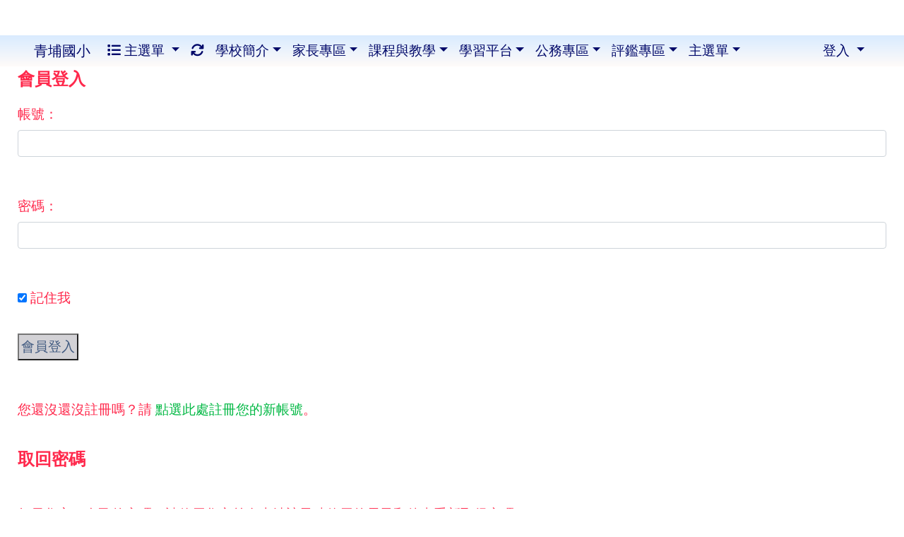

--- FILE ---
content_type: text/html; charset=UTF-8
request_url: https://www.cpps.tyc.edu.tw/modules/profile/user.php?from=jill_booking
body_size: 68321
content:
<!DOCTYPE html>
<html lang="zh-TW">
    <head>
                <!--目前$_SESSION['bootstrap']="4"; -->
        <!--將目前的資料夾名稱，設定為樣板標籤變數 theme_name-->
        



        
        <meta charset="UTF-8">
        <meta name="viewport" content="width=device-width, initial-scale=1.0, shrink-to-fit=no">
        <meta http-equiv="X-UA-Compatible" content="ie=edge">

        
        <meta name="robots" content="index,follow">
        <meta name="keywords" content="青埔國小,桃園,中壢">
        <meta name="description" content="桃園市中壢區青埔里7鄰青埔路二段122號">
        <meta name="rating" content="general">
        <meta name="author" content="XOOPS">
        <meta name="copyright" content="Copyright © 2001-2017">
        <meta name="generator" content="XOOPS">
        <meta property="og:title" content="青埔國小 - 用戶管理">
        <meta property="og:type" content="website">


        <meta property="og:site_name" content="青埔國小">
        <!-- 網站的標題及標語 -->
        <title>青埔國小 - 用戶管理</title>

        
        <!-- Rss -->
        <link rel="alternate" type="application/rss+xml" title="RSS" href="https://www.cpps.tyc.edu.tw/backend.php">
        <!-- icon -->
        <link href="https://www.cpps.tyc.edu.tw/favicon.ico" rel="SHORTCUT ICON">
        <!-- Sheet Css -->
        <link rel="stylesheet" type="text/css" media="all" title="Style sheet" href="https://www.cpps.tyc.edu.tw/xoops.css">
        <!-- XOOPS theme Sheet Css -->
        <link rel="stylesheet" type="text/css" media="all" title="Style sheet" href="https://www.cpps.tyc.edu.tw/themes/school2019/css/xoops.css">
        <link href="https://www.cpps.tyc.edu.tw/modules/tadtools/bootstrap4/css/bootstrap.css" rel="stylesheet" media="all">
        <!-- theme_color= bootstrap4 -->

        <!-- SmartMenus jQuery Bootstrap Addon CSS -->
        <link href="https://www.cpps.tyc.edu.tw/modules/tadtools/smartmenus/addons/bootstrap-4/jquery.smartmenus.bootstrap-4.css" media="all" rel="stylesheet">
        <!-- Theme Sheet Css -->
        <link rel="stylesheet" type="text/css" media="all" href="https://www.cpps.tyc.edu.tw/themes/school2019/css/style.css">

        <!-- 給模組套用的樣板標籤開始 -->
<script src="https://www.cpps.tyc.edu.tw/browse.php?Frameworks/jquery/jquery.js" type="text/javascript"></script>
<script src="https://www.cpps.tyc.edu.tw/browse.php?Frameworks/jquery/plugins/jquery.ui.js" type="text/javascript"></script>
<script src="https://www.cpps.tyc.edu.tw/modules/tadtools/jquery/jquery.ui.touch-punch.min.js" type="text/javascript"></script>
<script src="https://www.cpps.tyc.edu.tw/include/xoops.js" type="text/javascript"></script>
<script src="https://www.cpps.tyc.edu.tw/themes/school2019/language/tchinese_utf8/script.js" type="text/javascript"></script>
<script src="https://www.cpps.tyc.edu.tw/modules/tadtools/jquery/jquery-migrate-3.5.2.js" type="text/javascript"></script>
<script src="https://www.cpps.tyc.edu.tw/modules/tadtools/colorbox/jquery.colorbox.js" type="text/javascript"></script>
<link rel="stylesheet" href="https://www.cpps.tyc.edu.tw/modules/tadtools/jquery/themes/base/jquery.ui.all.css" type="text/css" />
<link rel="stylesheet" href="https://www.cpps.tyc.edu.tw/language/tchinese_utf8/style.css" type="text/css" />
<link rel="stylesheet" href="https://www.cpps.tyc.edu.tw/media/font-awesome/css/font-awesome.min.css" type="text/css" />
<link rel="stylesheet" href="https://www.cpps.tyc.edu.tw/modules/tadtools/colorbox/colorbox.css" type="text/css" />
<link rel="stylesheet" href="https://www.cpps.tyc.edu.tw/modules/tadtools/css/xoops.css" type="text/css" />
<link rel="stylesheet" href="https://www.cpps.tyc.edu.tw/modules/tadtools/css/fontawesome6/css/all.min.css" type="text/css" />

<link rel="stylesheet" type="text/css" href="assets/css/style.css" />
        <!-- 給模組套用的樣板標籤結束 -->

        <!-- 局部套用的樣式，如果有載入完整樣式 theme_css.tpl 那就不需要這一部份 -->
        <!--導覽工具列、區塊標題CSS設定開始-->
<style type="text/css">
    body {
        color: #ff294c;
        background-color: #ffffff;
                background-position: center top;
        background-repeat: repeat;
        background-attachment: scroll;
        background-size: auto;
        font-size: 1.2em;
            }

    a {
        color:#00b843;
        /* font_family */
            }

    a:hover {
        color:#a40019;
    }

    #logo-container{
                background-color: transparent;
            }

    #logo-container-display{
                background-color: transparent;
            }


    #slide-container{
                background-color: transparent;
            }

    #slide-container-display{
                background-color: transparent;
            }


    #nav-container{
        position: relative;
        z-index: 10;
                                    background: linear-gradient(#d9ebff, #fffbf9);
                        }

    #nav-container-display{
                    background-color: tranparent;
            }

    #content-container{
                    background-color: #ffffff;
            }

    #content-container-display{
                    background-color:tranparent;
            }

    #footer-container{
        position: relative;
        z-index: 8;
                    background-color: transparent;
            margin-bottom:0px;
            min-height:200px;
            background:transparent ;
            
            }

    #footer-container-display{
        padding:20px;
        color:#ffffff;
        background: rgba(0, 0, 0, 0.5);
margin:80px auto 10px;
line-height:1.5;
border-radius: 10px;
                    background-color:tranparent;
            }

        .leftBlock .blockTitle{
        font-size: 1.3em;        color: #ffffff;        background-color: #ff7163;                background-repeat: no-repeat;                        border-radius:5px;
        -moz-border-radius:5px;
        -webkit-border-radius:5px;
        -khtml-border-radius:5px;
            }

    .leftBlock a.block_config,
    .leftBlock a.tad_block_config{
        float: right;
        position: relative;
        z-index: 1;
    }

        .leftBlock{
        background: rgba(255, 255, 255, 0.5);
border: none;
border-radius: 6px;
padding: 0px;
margin:15px 0px;
    }
    
        .leftBlock .blockTitle{
        padding:6px;
text-align:center;
font-family: 微軟正黑體;
text-shadow: 0px 1px #0c4d5b, 1px 0px #0c4d5b, -1px 0px #0c4d5b, 0px -1px #0c4d5b, -1px -1px #0c4d5b, 1px 1px #0c4d5b, 1px -1px #0c4d5b, -1px 1px #0c4d5b;
    }
    
        .leftBlock .blockContent{
        padding: 5px 0px 10px;
    }
    
    .rightBlock .blockTitle{
        font-size: 1.3em;        color: #ffffff;        background-color: #ff7163;                background-repeat: no-repeat;                        border-radius:5px;
        -moz-border-radius:5px;
        -webkit-border-radius:5px;
        -khtml-border-radius:5px;
            }

    .rightBlock a.block_config,
    .rightBlock a.tad_block_config{
        float: right;
        position: relative;
        z-index: 1;
    }

        .rightBlock{
        background: rgba(255, 255, 255, 0.5);
border: none;
border-radius: 6px;
padding: 0px;
margin:15px 0px;
    }
    
        .rightBlock .blockTitle{
        padding:6px;
text-align:center;
font-family: 微軟正黑體;
text-shadow: 0px 1px #0c4d5b, 1px 0px #0c4d5b, -1px 0px #0c4d5b, 0px -1px #0c4d5b, -1px -1px #0c4d5b, 1px 1px #0c4d5b, 1px -1px #0c4d5b, -1px 1px #0c4d5b;
    }
    
        .rightBlock .blockContent{
        padding: 5px 0px 10px;
    }
    
    .centerBlock .blockTitle{
        font-size: 1.3em;        color: #ffffff;        background-color: #007fa0;                background-repeat: no-repeat;                        border-radius:5px;
        -moz-border-radius:5px;
        -webkit-border-radius:5px;
        -khtml-border-radius:5px;
            }

    .centerBlock a.block_config,
    .centerBlock a.tad_block_config{
        float: right;
        position: relative;
        z-index: 1;
    }

        .centerBlock{
        background: rgba(255, 255, 255, 0.5);
border: none;
border-radius: 6px;
padding: 0px;
margin:15px 0px;
    }
    
        .centerBlock .blockTitle{
        padding:6px;
text-align:center;
font-family: 微軟正黑體;
text-shadow: 0px 1px #0c4d5b, 1px 0px #0c4d5b, -1px 0px #0c4d5b, 0px -1px #0c4d5b, -1px -1px #0c4d5b, 1px 1px #0c4d5b, 1px -1px #0c4d5b, -1px 1px #0c4d5b;
    }
    
        .centerBlock .blockContent{
        padding: 5px 0px 10px;
    }
    
    .centerLeftBlock .blockTitle{
        font-size: 1.3em;        color: #ffffff;        background-color: #007fa0;                background-repeat: no-repeat;                        border-radius:5px;
        -moz-border-radius:5px;
        -webkit-border-radius:5px;
        -khtml-border-radius:5px;
            }

    .centerLeftBlock a.block_config,
    .centerLeftBlock a.tad_block_config{
        float: right;
        position: relative;
        z-index: 1;
    }

        .centerLeftBlock{
        background: rgba(255, 255, 255, 0.5);
border: none;
border-radius: 6px;
padding: 0px;
margin:15px 0px;
    }
    
        .centerLeftBlock .blockTitle{
        padding:6px;
text-align:center;
font-family: 微軟正黑體;
text-shadow: 0px 1px #0c4d5b, 1px 0px #0c4d5b, -1px 0px #0c4d5b, 0px -1px #0c4d5b, -1px -1px #0c4d5b, 1px 1px #0c4d5b, 1px -1px #0c4d5b, -1px 1px #0c4d5b;
    }
    
        .centerLeftBlock .blockContent{
        padding: 5px 0px 10px;
    }
    
    .centerRightBlock .blockTitle{
        font-size: 1.3em;        color: #ffffff;        background-color: #007fa0;                background-repeat: no-repeat;                        border-radius:5px;
        -moz-border-radius:5px;
        -webkit-border-radius:5px;
        -khtml-border-radius:5px;
            }

    .centerRightBlock a.block_config,
    .centerRightBlock a.tad_block_config{
        float: right;
        position: relative;
        z-index: 1;
    }

        .centerRightBlock{
        background: rgba(255, 255, 255, 0.5);
border: none;
border-radius: 6px;
padding: 0px;
margin:15px 0px;
    }
    
        .centerRightBlock .blockTitle{
        padding:6px;
text-align:center;
font-family: 微軟正黑體;
text-shadow: 0px 1px #0c4d5b, 1px 0px #0c4d5b, -1px 0px #0c4d5b, 0px -1px #0c4d5b, -1px -1px #0c4d5b, 1px 1px #0c4d5b, 1px -1px #0c4d5b, -1px 1px #0c4d5b;
    }
    
        .centerRightBlock .blockContent{
        padding: 5px 0px 10px;
    }
    
    .centerBottomBlock .blockTitle{
        font-size: 1.3em;        color: #ffffff;        background-color: #007fa0;                background-repeat: no-repeat;                        border-radius:5px;
        -moz-border-radius:5px;
        -webkit-border-radius:5px;
        -khtml-border-radius:5px;
            }

    .centerBottomBlock a.block_config,
    .centerBottomBlock a.tad_block_config{
        float: right;
        position: relative;
        z-index: 1;
    }

        .centerBottomBlock{
        background: rgba(255, 255, 255, 0.5);
border: none;
border-radius: 6px;
padding: 0px;
margin:15px 0px;
    }
    
        .centerBottomBlock .blockTitle{
        padding:6px;
text-align:center;
font-family: 微軟正黑體;
text-shadow: 0px 1px #0c4d5b, 1px 0px #0c4d5b, -1px 0px #0c4d5b, 0px -1px #0c4d5b, -1px -1px #0c4d5b, 1px 1px #0c4d5b, 1px -1px #0c4d5b, -1px 1px #0c4d5b;
    }
    
        .centerBottomBlock .blockContent{
        padding: 5px 0px 10px;
    }
    
    .centerBottomLeftBlock .blockTitle{
        font-size: 1.3em;        color: #ffffff;        background-color: #007fa0;                background-repeat: no-repeat;                        border-radius:5px;
        -moz-border-radius:5px;
        -webkit-border-radius:5px;
        -khtml-border-radius:5px;
            }

    .centerBottomLeftBlock a.block_config,
    .centerBottomLeftBlock a.tad_block_config{
        float: right;
        position: relative;
        z-index: 1;
    }

        .centerBottomLeftBlock{
        background: rgba(255, 255, 255, 0.5);
border: none;
border-radius: 6px;
padding: 0px;
margin:15px 0px;
    }
    
        .centerBottomLeftBlock .blockTitle{
        padding:6px;
text-align:center;
font-family: 微軟正黑體;
text-shadow: 0px 1px #0c4d5b, 1px 0px #0c4d5b, -1px 0px #0c4d5b, 0px -1px #0c4d5b, -1px -1px #0c4d5b, 1px 1px #0c4d5b, 1px -1px #0c4d5b, -1px 1px #0c4d5b;
    }
    
        .centerBottomLeftBlock .blockContent{
        padding: 5px 0px 10px;
    }
    
    .centerBottomRightBlock .blockTitle{
        font-size: 1.3em;        color: #ffffff;        background-color: #007fa0;                background-repeat: no-repeat;                        border-radius:5px;
        -moz-border-radius:5px;
        -webkit-border-radius:5px;
        -khtml-border-radius:5px;
            }

    .centerBottomRightBlock a.block_config,
    .centerBottomRightBlock a.tad_block_config{
        float: right;
        position: relative;
        z-index: 1;
    }

        .centerBottomRightBlock{
        background: rgba(255, 255, 255, 0.5);
border: none;
border-radius: 6px;
padding: 0px;
margin:15px 0px;
    }
    
        .centerBottomRightBlock .blockTitle{
        padding:6px;
text-align:center;
font-family: 微軟正黑體;
text-shadow: 0px 1px #0c4d5b, 1px 0px #0c4d5b, -1px 0px #0c4d5b, 0px -1px #0c4d5b, -1px -1px #0c4d5b, 1px 1px #0c4d5b, 1px -1px #0c4d5b, -1px 1px #0c4d5b;
    }
    
        .centerBottomRightBlock .blockContent{
        padding: 5px 0px 10px;
    }
    
    .footerCenterBlock .blockTitle{
        font-size: 1.3em;        color: #ffffff;        background-color: #007fa0;                background-repeat: no-repeat;                        border-radius:5px;
        -moz-border-radius:5px;
        -webkit-border-radius:5px;
        -khtml-border-radius:5px;
            }

    .footerCenterBlock a.block_config,
    .footerCenterBlock a.tad_block_config{
        float: right;
        position: relative;
        z-index: 1;
    }

        .footerCenterBlock{
        border: none;
border-radius: 6px;
padding: 0px;
margin:0px 0px 20px;
    }
    
        .footerCenterBlock .blockTitle{
        padding:6px;
text-align:center;
font-family: 微軟正黑體;
text-shadow: 0px 1px #0c4d5b, 1px 0px #0c4d5b, -1px 0px #0c4d5b, 0px -1px #0c4d5b, -1px -1px #0c4d5b, 1px 1px #0c4d5b, 1px -1px #0c4d5b, -1px 1px #0c4d5b;
    }
    
        .footerCenterBlock .blockContent{
        padding: 5px 0px 10px;
    }
    
    .footerLeftBlock .blockTitle{
        font-size: 1.3em;        color: #ffffff;        background-color: #007fa0;                background-repeat: no-repeat;                        border-radius:5px;
        -moz-border-radius:5px;
        -webkit-border-radius:5px;
        -khtml-border-radius:5px;
            }

    .footerLeftBlock a.block_config,
    .footerLeftBlock a.tad_block_config{
        float: right;
        position: relative;
        z-index: 1;
    }

        .footerLeftBlock{
        border: none;
border-radius: 6px;
padding: 0px;
margin:0px 0px 20px;
    }
    
        .footerLeftBlock .blockTitle{
        padding:6px;
text-align:center;
font-family: 微軟正黑體;
text-shadow: 0px 1px #0c4d5b, 1px 0px #0c4d5b, -1px 0px #0c4d5b, 0px -1px #0c4d5b, -1px -1px #0c4d5b, 1px 1px #0c4d5b, 1px -1px #0c4d5b, -1px 1px #0c4d5b;
    }
    
        .footerLeftBlock .blockContent{
        padding: 5px 0px 10px;
    }
    
    .footerRightBlock .blockTitle{
        font-size: 1.3em;        color: #ffffff;        background-color: #007fa0;                background-repeat: no-repeat;                        border-radius:5px;
        -moz-border-radius:5px;
        -webkit-border-radius:5px;
        -khtml-border-radius:5px;
            }

    .footerRightBlock a.block_config,
    .footerRightBlock a.tad_block_config{
        float: right;
        position: relative;
        z-index: 1;
    }

        .footerRightBlock{
        border: none;
border-radius: 6px;
padding: 0px;
margin:0px 0px 20px;
    }
    
        .footerRightBlock .blockTitle{
        padding:6px;
text-align:center;
font-family: 微軟正黑體;
text-shadow: 0px 1px #0c4d5b, 1px 0px #0c4d5b, -1px 0px #0c4d5b, 0px -1px #0c4d5b, -1px -1px #0c4d5b, 1px 1px #0c4d5b, 1px -1px #0c4d5b, -1px 1px #0c4d5b;
    }
    
        .footerRightBlock .blockContent{
        padding: 5px 0px 10px;
    }
    

    




#main-nav {
    border: none;
    padding: 0rem 3rem;
    }



.navbar-custom .navbar-brand,
.navbar-custom .navbar-text,
.navbar-custom .navbar-nav .nav-link,
.navbar-custom .nav-item.active .nav-link,
.navbar-custom .nav-item:focus .nav-link,
.navbar-custom .nav-item:hover .nav-link {
        color: #000869;
    padding: px 50px;
}


.navbar-custom .nav-item:hover .nav-link,
.navbar-custom .navbar-brand:hover {
    background: #ffc1c4;
    color: #ffffff;
}

.navbar-custom .dropdown-menu {
    background-color: rgb(255,255,255);
    box-shadow: 0px 3px 10px 1px rgba(0, 0, 0, 0.5);
    -webkit-box-shadow: 0px 3px 10px 1px rgba(0, 0, 0, 0.5);
    -moz-box-shadow: 0px 3px 10px 1px rgba(0, 0, 0, 0.5);
    -o-box-shadow: 0px 3px 10px 1px rgba(0, 0, 0, 0.5);
}


.navbar-nav.sm-collapsible .sub-arrow {
    border: 1px solid rgba(255, 255, 255);
}


.custom-toggler.navbar-toggler {
    border-color: #000869;
}

.custom-toggler .navbar-toggler-icon {
    background-image: url("data:image/svg+xml;charset=utf8,%3Csvg viewBox='0 0 32 32' xmlns='http://www.w3.org/2000/svg'%3E%3Cpath stroke='rgb(255,255,255)' stroke-width='2' stroke-linecap='round' stroke-miterlimit='10' d='M4 8h24M4 16h24M4 24h24'/%3E%3C/svg%3E");
}
.navbar-toggler-icon {
    color: #000869;
}
</style>
<!--導覽工具列、區塊標題CSS設定 by hc-->
        <style type="text/css">
            #xoops_theme_left_zone{
                            border-right:1px dashed gray;
                        }

            #xoops_theme_right_zone{
                            border-left:1px dashed gray;
                        }

            #xoops_theme_footer a,
            #xoops_theme_footer a:hover,
            #xoops_theme_footer a:active ,
            #xoops_theme_footer a:visited {
                color:#ffffff;
            }

            

            
            #nav-container-display{
                background-color: transparent;
            }
            /* 不透明時 */
                            /* 沒有漸層 */
                                    /* 有漸層 */
                    /* 非滿版狀態時 */
                                            /* 滿版狀態時，顏色放在外框，內容底透明 */
                        #main-nav {
                            background-color: transparent;
                        }
                        #nav-container{
                            background: linear-gradient(#d9ebff,#fffbf9);
                        }

                                                
            /* nav_display_type=all_full, navbar_pos=default */
                                    
            

            

            #footer-container{
                                    background-repeat: no-repeat;
                    background-position: left top;
                    background-size: contain;
                            }

            #footer-container-display{
                            }

            #xoops_theme_slide{
                                            }

            #logo-container>.container,
            #slide-container>.container,
            #content-container,
            #footer-container
            {
                max-width: 100%;
            }

            @media (min-width: 768px) {

                #logo-container>.container
                {
                    max-width: 100%;
                }

                #slide-container>.container
                {
                    max-width: 100%;
                }

                #content-container
                {
                    max-width: 100%;
                }

                #footer-container
                {
                    max-width: 100%;
                }
            }


        </style>

        <!-- 載入bootstrap -->
        
        <!--Bootstrap js-->
        <script src="https://www.cpps.tyc.edu.tw/modules/tadtools/bootstrap4/js/bootstrap.bundle.js"></script>

        <!-- SmartMenus jQuery plugin -->
        <script type="text/javascript" src="https://www.cpps.tyc.edu.tw/modules/tadtools/smartmenus/jquery.smartmenus.js"></script>

        <!-- SmartMenus jQuery Bootstrap Addon -->
        <script type="text/javascript" src="https://www.cpps.tyc.edu.tw/modules/tadtools/smartmenus/addons/bootstrap-4/jquery.smartmenus.bootstrap-4.js"></script>

            </head>

    <body  >
        <div style="margin-top: 50px;"></div>        <!-- logo區域 -->
        
        <!-- 導覽列區域 -->
        
        <!-- 滑動圖區域 -->
        
        <!-- 導覽列區域 -->
                    <div id="nav-container" style="margin: 15px  auto;margin-left:auto; margin-right:auto;">
    <div class="container" style="max-width: 100%;">
        <div class="row">
            <div id="nav-container-display" style="width:100%;">
                
    <script>
        function tad_themes_popup(URL) {
            $.colorbox({iframe:true, width:"80%", height:"90%",href : URL});
        }
    </script>

    <!-- Navbar -->
    <nav id="main-nav" class="navbar navbar-light navbar-expand-lg navbar-custom default">
                                    <a class="navbar-brand" href="https://www.cpps.tyc.edu.tw/index.php" style="color:#000869">青埔國小</a>
                    
        <button class="navbar-toggler custom-toggler" type="button" data-toggle="collapse" data-target="#navbarNavDropdown" aria-controls="navbarSupportedContent" aria-expanded="false" aria-label="Toggle navigation">
            <span class="navbar-toggler-icon"></span>
        </button>

        <div class="collapse navbar-collapse" id="navbarNavDropdown">
            <a accesskey="U" href="#xoops_theme_nav_key" title="上方導覽工具列" id="xoops_theme_nav_key" style="color: transparent; font-size: 0.625rem; position: absolute;">:::</a>

            <!-- Left nav -->
            <ul id="main-menu" class="nav navbar-nav mr-auto">

                                    <li class="nav-item dropdown">
        <a class="nav-link dropdown-toggle"  href="index.php">
            <span class="fa fa-list"></span>            主選單
        </a>
        <ul class="dropdown-menu">
                            <li><a href="https://www.cpps.tyc.edu.tw/modules/tadnews/" class="dropdown-item" target="_self"><span class="fa fa-th-list"></span> 本站消息</a></li>
                            <li><a href="https://www.cpps.tyc.edu.tw/modules/tadgallery/" class="dropdown-item" target="_self"><span class="fa fa-th-list"></span> 電子相簿</a></li>
                            <li><a href="https://www.cpps.tyc.edu.tw/modules/tad_repair/" class="dropdown-item" target="_self"><span class="fa fa-th-list"></span> 維修通報</a></li>
                            <li><a href="https://www.cpps.tyc.edu.tw/modules/jill_booking/" class="dropdown-item" target="_self"><span class="fa fa-th-list"></span> 預約模組(含平板)</a></li>
                            <li><a href="https://www.cpps.tyc.edu.tw/modules/tad_honor/" class="dropdown-item" target="_self"><span class="fa fa-th-list"></span> 榮譽榜</a></li>
                            <li><a href="https://www.cpps.tyc.edu.tw/modules/tad_lunch3/" class="dropdown-item" target="_self"><span class="fa fa-th-list"></span> 午餐資訊</a></li>
                    </ul>
    </li>
                                <li class="nav-item">
                    <a class="nav-link" href="https://www.cpps.tyc.edu.tw/modules/tadtools/ajax_file.php?op=remove_json" title="重整畫面"><i class="fa fa-refresh" aria-hidden="true"></i>
                    </a>
                </li>
                    <li class="nav-item dropdown">
        <a class="nav-link dropdown-toggle" > 學校簡介</a>
                                    <ul class="dropdown-menu">
                    <li class="dropdown">
                <a class="dropdown-item dropdown-toggle"  title="學校概況"> 學校概況</a>
                                                            <ul class="dropdown-menu">
                    <li>
                <a class="dropdown-item " href="http://www.cpps.tyc.edu.tw/file/青埔沿革.pdf" target="_blank" title="學校沿革"> 學校沿革</a>
                            </li>
                    <li>
                <a class="dropdown-item " href="http://www.cpps.tyc.edu.tw/file/全校學生每日作息時間表.pdf" target="_blank" title="作息時間"> 作息時間</a>
                            </li>
                    <li>
                <a class="dropdown-item " href="http://www.cpps.tyc.edu.tw/file/114-1.pdf" target="_blank" title="課程計畫"> 課程計畫</a>
                            </li>
                    <li>
                <a class="dropdown-item " href="https://www.google.com.tw/maps/place/%E6%A1%83%E5%9C%92%E5%B8%82%E4%B8%AD%E5%A3%A2%E5%8D%80%E9%9D%92%E5%9F%94%E5%9C%8B%E6%B0%91%E5%B0%8F%E5%AD%B8/@25.006717,121.2116283,17z/data=!3m1!4b1!4m5!3m4!1s0x3468210bcd7d6c9f:0x8e00aa7aa19de029!8m2!3d25.006717!4d12" target="_blank" title="交通資訊"> 交通資訊</a>
                            </li>
            </ul>
                            </li>
                    <li class="dropdown">
                <a class="dropdown-item dropdown-toggle"  title="學校行政"> 學校行政</a>
                                                            <ul class="dropdown-menu">
                    <li>
                <a class="dropdown-item " href="https://sites.google.com/mail.cpps.tyc.edu.tw/headmaster/%E9%A6%96%E9%A0%81" target="_self" title="校長"> 校長</a>
                            </li>
                    <li>
                <a class="dropdown-item " href="https://sites.google.com/mail.cpps.tyc.edu.tw/qpps-academic-affairs-office/首頁" target="_blank" title="教務處"> 教務處</a>
                            </li>
                    <li>
                <a class="dropdown-item " href="https://sites.google.com/mail.cpps.tyc.edu.tw/cppsta" target="_blank" title="學務處"> 學務處</a>
                            </li>
                    <li>
                <a class="dropdown-item " href="https://sites.google.com/mail.cpps.tyc.edu.tw/generalaffairsoffice/%E9%A6%96%E9%A0%81" target="_blank" title="總務處"> 總務處</a>
                            </li>
                    <li>
                <a class="dropdown-item " href="https://sites.google.com/a/mail.cpps.tyc.edu.tw/cppscounsel/" target="_blank" title="輔導室"> 輔導室</a>
                            </li>
                    <li>
                <a class="dropdown-item " href="https://drive.google.com/drive/folders/0AESFHopB6HFMUk9PVA" target="_blank" title="青埔雲端"> 青埔雲端</a>
                            </li>
            </ul>
                            </li>
                    <li class="dropdown">
                <a class="dropdown-item dropdown-toggle"  title="一年級班級網頁"> 一年級班級網頁</a>
                                                            <ul class="dropdown-menu">
                    <li>
                <a class="dropdown-item "  title="一年一班"> 一年一班</a>
                            </li>
                    <li>
                <a class="dropdown-item "  title="一年二班"> 一年二班</a>
                            </li>
                    <li>
                <a class="dropdown-item "  title="一年三班"> 一年三班</a>
                            </li>
                    <li>
                <a class="dropdown-item " href="https://www.cpps.tyc.edu.tw/modules/tad_web/index.php?WebID=52" target="_blank" title="一年四班"> 一年四班</a>
                            </li>
                    <li>
                <a class="dropdown-item "  title="一年五班"> 一年五班</a>
                            </li>
                    <li>
                <a class="dropdown-item "  title="一年六班"> 一年六班</a>
                            </li>
                    <li>
                <a class="dropdown-item "  title="一年七班"> 一年七班</a>
                            </li>
                    <li>
                <a class="dropdown-item "  title="一年八班"> 一年八班</a>
                            </li>
                    <li>
                <a class="dropdown-item " href="https://class.tn.edu.tw/modules/tad_web/index.php?WebID=569" target="_blank" title="一年九班"> 一年九班</a>
                            </li>
                    <li>
                <a class="dropdown-item " href="https://class.tn.edu.tw/modules/tad_web/index.php?WebID=13688" target="_blank" title="一年十班"> 一年十班</a>
                            </li>
            </ul>
                            </li>
                    <li class="dropdown">
                <a class="dropdown-item dropdown-toggle"  title="二年級班級網頁"> 二年級班級網頁</a>
                                                            <ul class="dropdown-menu">
                    <li>
                <a class="dropdown-item "  title="二年一班"> 二年一班</a>
                            </li>
                    <li>
                <a class="dropdown-item "  title="二年二班"> 二年二班</a>
                            </li>
                    <li>
                <a class="dropdown-item "  title="二年三班"> 二年三班</a>
                            </li>
                    <li>
                <a class="dropdown-item " href="http://classweb.nsps.tyc.edu.tw/happy2/72/main/Default.asp" target="_blank" title="二年四班"> 二年四班</a>
                            </li>
                    <li>
                <a class="dropdown-item "  title="二年五班"> 二年五班</a>
                            </li>
                    <li>
                <a class="dropdown-item " href="https://class.tn.edu.tw/15012" target="_blank" title="二年六班"> 二年六班</a>
                            </li>
                    <li>
                <a class="dropdown-item "  title="二年七班"> 二年七班</a>
                            </li>
                    <li>
                <a class="dropdown-item "  title="二年九班"> 二年九班</a>
                            </li>
            </ul>
                            </li>
                    <li class="dropdown">
                <a class="dropdown-item dropdown-toggle"  title="三年級班級網頁"> 三年級班級網頁</a>
                                                            <ul class="dropdown-menu">
                    <li>
                <a class="dropdown-item " href="http://classweb.nsps.tyc.edu.tw/happy2/72/main/Default.asp" target="_blank" title="三年一班"> 三年一班</a>
                            </li>
                    <li>
                <a class="dropdown-item "  title="三年二班"> 三年二班</a>
                            </li>
                    <li>
                <a class="dropdown-item "  title="三年三班"> 三年三班</a>
                            </li>
                    <li>
                <a class="dropdown-item " href="https://fb.me/g/p_5q3tbnTBNUmDRSyD/jltrz1dx" target="_blank" title="三年四班"> 三年四班</a>
                            </li>
                    <li>
                <a class="dropdown-item "  title="三年五班"> 三年五班</a>
                            </li>
                    <li>
                <a class="dropdown-item "  title="三年六班"> 三年六班</a>
                            </li>
                    <li>
                <a class="dropdown-item "  title="三年七班"> 三年七班</a>
                            </li>
                    <li>
                <a class="dropdown-item "  title="三年八班"> 三年八班</a>
                            </li>
                    <li>
                <a class="dropdown-item "  title="三年九班"> 三年九班</a>
                            </li>
                    <li>
                <a class="dropdown-item " href="https://www.facebook.com/profile.php?id=61550758362213&mibextid=b06tZ0" target="_blank" title="三年十班"> 三年十班</a>
                            </li>
                    <li>
                <a class="dropdown-item "  title="三年十一班"> 三年十一班</a>
                            </li>
            </ul>
                            </li>
                    <li class="dropdown">
                <a class="dropdown-item dropdown-toggle"  title="四年級班級網頁"> 四年級班級網頁</a>
                                                            <ul class="dropdown-menu">
                    <li>
                <a class="dropdown-item "  title="四年一班"> 四年一班</a>
                            </li>
                    <li>
                <a class="dropdown-item "  title="四年二班"> 四年二班</a>
                            </li>
                    <li>
                <a class="dropdown-item "  title="四年三班"> 四年三班</a>
                            </li>
                    <li>
                <a class="dropdown-item "  title="四年四班"> 四年四班</a>
                            </li>
                    <li>
                <a class="dropdown-item "  title="四年五班"> 四年五班</a>
                            </li>
                    <li>
                <a class="dropdown-item "  title="四年六班"> 四年六班</a>
                            </li>
                    <li>
                <a class="dropdown-item "  title="四年七班"> 四年七班</a>
                            </li>
                    <li>
                <a class="dropdown-item "  title="四年八班"> 四年八班</a>
                            </li>
                    <li>
                <a class="dropdown-item "  title="四年九班"> 四年九班</a>
                            </li>
                    <li>
                <a class="dropdown-item "  title="四年十班"> 四年十班</a>
                            </li>
            </ul>
                            </li>
                    <li class="dropdown">
                <a class="dropdown-item dropdown-toggle"  title="五年級班級網頁"> 五年級班級網頁</a>
                                                            <ul class="dropdown-menu">
                    <li>
                <a class="dropdown-item "  title="五年一班"> 五年一班</a>
                            </li>
                    <li>
                <a class="dropdown-item "  title="五年二班"> 五年二班</a>
                            </li>
                    <li>
                <a class="dropdown-item "  title="五年三班"> 五年三班</a>
                            </li>
                    <li>
                <a class="dropdown-item " href="https://www.facebook.com/profile.php?id=61564877154089" target="_blank" title="五年四班"> 五年四班</a>
                            </li>
                    <li>
                <a class="dropdown-item "  title="五年五班"> 五年五班</a>
                            </li>
                    <li>
                <a class="dropdown-item "  title="五年六班"> 五年六班</a>
                            </li>
                    <li>
                <a class="dropdown-item "  title="五年七班"> 五年七班</a>
                            </li>
                    <li>
                <a class="dropdown-item "  title="五年八班"> 五年八班</a>
                            </li>
                    <li>
                <a class="dropdown-item "  title="五年九班"> 五年九班</a>
                            </li>
            </ul>
                            </li>
                    <li class="dropdown">
                <a class="dropdown-item dropdown-toggle"  title="六年級班級網頁"> 六年級班級網頁</a>
                                                            <ul class="dropdown-menu">
                    <li>
                <a class="dropdown-item "  title="六年一班"> 六年一班</a>
                            </li>
                    <li>
                <a class="dropdown-item "  title="六年二班"> 六年二班</a>
                            </li>
                    <li>
                <a class="dropdown-item "  title="六年三班"> 六年三班</a>
                            </li>
                    <li>
                <a class="dropdown-item " href="https://www.cpps.tyc.edu.tw/modules/tad_web/index.php?WebID=53" target="_self" title="六年四班"> 六年四班</a>
                            </li>
                    <li>
                <a class="dropdown-item " href="https://www.facebook.com/profile.php?id=100085820228357&mibextid=LQQJ4d" target="_blank" title="六年五班"> 六年五班</a>
                            </li>
                    <li>
                <a class="dropdown-item "  title="六年六班"> 六年六班</a>
                            </li>
                    <li>
                <a class="dropdown-item " href="https://www.facebook.com/groups/346635481011276/?ref=share_group_link&exp=7ffb" target="_self" title="六年七班"> 六年七班</a>
                            </li>
                    <li>
                <a class="dropdown-item "  title="六年八班"> 六年八班</a>
                            </li>
                    <li>
                <a class="dropdown-item "  title="六年九班"> 六年九班</a>
                            </li>
            </ul>
                            </li>
            </ul>
            </li>
    <li class="nav-item dropdown">
        <a class="nav-link dropdown-toggle" > 家長專區</a>
                                    <ul class="dropdown-menu">
                    <li>
                <a class="dropdown-item " href="https://sites.google.com/mail.cpps.tyc.edu.tw/parentsassociation" target="_blank" title="青埔國小家長會"><i class="fa fa-bullseye"></i> 青埔國小家長會</a>
                            </li>
                    <li>
                <a class="dropdown-item " href="https://fatraceschool.moe.gov.tw/frontend/search.html?school=64737313" target="_blank" title="校園食材登錄平台"><i class="fa fa-bullseye"></i> 校園食材登錄平台</a>
                            </li>
                    <li>
                <a class="dropdown-item " href="https://sites.google.com/mail.cpps.tyc.edu.tw/parentsassociation/%E5%AD%B8%E7%94%9F%E9%AB%94%E8%82%B2%E6%9C%8D%E8%A3%9D%E8%B3%BC%E8%B2%B7" target="_blank" title="運動服購買地點"><i class="fa fa-bullseye"></i> 運動服購買地點</a>
                            </li>
                    <li>
                <a class="dropdown-item " href="https://drive.google.com/file/d/1EfNECJw8dP7POLgK16QvLSLfSVGz_5qX/view?usp=drive_link" target="_blank" title="學生服裝儀容規定"><i class="fa fa-bullseye"></i> 學生服裝儀容規定</a>
                            </li>
                    <li>
                <a class="dropdown-item " href="https://drive.google.com/file/d/1MaQAklnJXOCuFuyieR0WPfjOmPx_O5s2/view?usp=sharing" target="_blank" title="114學年度教科書版本"><i class="fa fa-bullseye"></i> 114學年度教科書版本</a>
                            </li>
                    <li>
                <a class="dropdown-item " href="https://drive.google.com/file/d/1AMAAPyD2KTH2G4OtMiSxb1W2_GHXAGCm/view?usp=sharing" target="_self" title="教科圖書及簿本採購資訊"><i class="fa fa-bullseye"></i> 教科圖書及簿本採購資訊</a>
                            </li>
                    <li>
                <a class="dropdown-item " href="https://school.bot.com.tw/newTwbank/index.aspx" target="_blank" title="學雜費入口網"><i class="fa fa-bullseye"></i> 學雜費入口網</a>
                            </li>
                    <li class="dropdown">
                <a class="dropdown-item dropdown-toggle"  title="親職教育"><i class="fa fa-bullseye"></i> 親職教育</a>
                                                            <ul class="dropdown-menu">
                    <li>
                <a class="dropdown-item " href="https://familyedu.moe.gov.tw/" target="_self" title="家庭教育資源網"> 家庭教育資源網</a>
                            </li>
                    <li>
                <a class="dropdown-item " href="http://www.cpps.tyc.edu.tw/file/如何幫助兒童情緒管理.pdf" target="_blank" title="如何幫助兒童情緒管理"> 如何幫助兒童情緒管理</a>
                            </li>
                    <li>
                <a class="dropdown-item " href="http://www.cpps.tyc.edu.tw/file/幼兒營養與照護-如何提升免疫力.pdf" target="_blank" title="幼兒營養與照護-如何提升免疫力"> 幼兒營養與照護-如何提升免疫力</a>
                            </li>
            </ul>
                            </li>
                    <li class="dropdown">
                <a class="dropdown-item dropdown-toggle"  title="家長公務檔案下載"><i class="fa fa-bullseye"></i> 家長公務檔案下載</a>
                                                            <ul class="dropdown-menu">
                    <li>
                <a class="dropdown-item " href="https://drive.google.com/drive/folders/1xUiJRFHap6Z9CQB-UxW9qIiJBQygZVtn?usp=sharing" target="_blank" title="教務處"><i class="fa fa-bell"></i> 教務處</a>
                            </li>
                    <li>
                <a class="dropdown-item " href="https://drive.google.com/drive/folders/17oqe_nm4NmZFxSmHvTS7DY4oGVh_l4lq?usp=sharing" target="_blank" title="學務處"><i class="fa fa-bell"></i> 學務處</a>
                            </li>
                    <li>
                <a class="dropdown-item " href="https://drive.google.com/drive/folders/1Gv86o8u-pgIJacyCSb0NLHR8Zhyd_d7u?usp=sharing" target="_blank" title="總務處"><i class="fa fa-bell"></i> 總務處</a>
                            </li>
                    <li>
                <a class="dropdown-item " href="https://drive.google.com/drive/folders/1x6txuWvXs3JJjIo5K_RRTPZIyJymhSIm?usp=sharing" target="_blank" title="輔導室"><i class="fa fa-bell"></i> 輔導室</a>
                            </li>
            </ul>
                            </li>
                    <li class="dropdown">
                <a class="dropdown-item dropdown-toggle"  title="宣導事項"><i class="fa fa-bullseye"></i> 宣導事項</a>
                                                            <ul class="dropdown-menu">
                    <li>
                <a class="dropdown-item " href="https://health99.hpa.gov.tw/theme/256" target="_blank" title="青少年好漾館"><i class="fa fa-desktop"></i> 青少年好漾館</a>
                            </li>
                    <li>
                <a class="dropdown-item " href="https://eteacher.edu.tw/Figures/poster/poster-2017-09-01-10-41-32.png" target="_blank" title="慎用網路社群"><i class="fa fa-desktop"></i> 慎用網路社群</a>
                            </li>
                    <li>
                <a class="dropdown-item " href="http://www.cpps.tyc.edu.tw/file/2018090601.jpg" target="_blank" title="時時刻刻預防腸病毒"><i class="fa fa-desktop"></i> 時時刻刻預防腸病毒</a>
                            </li>
                    <li>
                <a class="dropdown-item " href="http://www.cpps.tyc.edu.tw/file/2018090602.jpg" target="_blank" title="注意紅火蟻"><i class="fa fa-desktop"></i> 注意紅火蟻</a>
                            </li>
                    <li>
                <a class="dropdown-item " href="http://www.cpps.tyc.edu.tw/file/2018090603.pdf" target="_blank" title="紅火蟻防治宣導單"><i class="fa fa-desktop"></i> 紅火蟻防治宣導單</a>
                            </li>
                    <li>
                <a class="dropdown-item " href="http://www.cpps.tyc.edu.tw/file/2018090604.PDF" target="_blank" title="登革熱衛教1"><i class="fa fa-desktop"></i> 登革熱衛教1</a>
                            </li>
                    <li>
                <a class="dropdown-item " href="http://www.cpps.tyc.edu.tw/file/2018090605.PDF" target="_blank" title="登革熱衛教2"><i class="fa fa-desktop"></i> 登革熱衛教2</a>
                            </li>
                    <li>
                <a class="dropdown-item " href="http://www.cpps.tyc.edu.tw/file/2018090606.PDF" target="_blank" title="登革熱衛教3"><i class="fa fa-desktop"></i> 登革熱衛教3</a>
                            </li>
                    <li>
                <a class="dropdown-item " href="http://www.cpps.tyc.edu.tw/file/107NCCcomic.pdf" target="_blank" title="行動通信與生活科技"><i class="fa fa-desktop"></i> 行動通信與生活科技</a>
                            </li>
                    <li>
                <a class="dropdown-item " href="http://www.cpps.tyc.edu.tw/file/infomation12.pdf" target="_blank" title="資訊安全:低年級"><i class="fa fa-desktop"></i> 資訊安全:低年級</a>
                            </li>
                    <li>
                <a class="dropdown-item " href="http://www.cpps.tyc.edu.tw/file/infomation34.pdf" target="_blank" title="資訊安全:中年級"><i class="fa fa-desktop"></i> 資訊安全:中年級</a>
                            </li>
                    <li>
                <a class="dropdown-item " href="http://www.cpps.tyc.edu.tw/file/infomation56.pdf" target="_self" title="資訊安全:高年級"><i class="fa fa-desktop"></i> 資訊安全:高年級</a>
                            </li>
            </ul>
                            </li>
                    <li>
                <a class="dropdown-item " href="https://tinyurl.com/E-Book6" target="_self" title="性別暴力防治多國語言"><i class="fa fa-bullseye"></i> 性別暴力防治多國語言</a>
                            </li>
            </ul>
            </li>
    <li class="nav-item dropdown">
        <a class="nav-link dropdown-toggle" > 課程與教學</a>
                                    <ul class="dropdown-menu">
                    <li class="dropdown">
                <a class="dropdown-item dropdown-toggle"  title="主題教學"> 主題教學</a>
                                                            <ul class="dropdown-menu">
                    <li>
                <a class="dropdown-item " href="http://priori.moe.gov.tw/" target="_blank" title="學習扶助教學資源平台"> 學習扶助教學資源平台</a>
                            </li>
                    <li>
                <a class="dropdown-item " href="https://eteacher.edu.tw/Desktop.aspx" target="_blank" title="中小學網路素養與認知"> 中小學網路素養與認知</a>
                            </li>
            </ul>
                            </li>
                    <li class="dropdown">
                <a class="dropdown-item dropdown-toggle"  title="圖書館"> 圖書館</a>
                                                            <ul class="dropdown-menu">
                    <li>
                <a class="dropdown-item " href="https://read.moe.edu.tw/034674/library" target="_blank" title="圖書館"> 圖書館</a>
                            </li>
                    <li>
                <a class="dropdown-item " href="http://trcf.twnread.org.tw/" target="_blank" title="愛的書庫"> 愛的書庫</a>
                            </li>
                    <li>
                <a class="dropdown-item " href="http://lib.ebookservice.tw/ty/" target="_blank" title="臺灣雲端書庫@桃園"> 臺灣雲端書庫@桃園</a>
                            </li>
                    <li>
                <a class="dropdown-item " href="https://www.parents.com.tw/" target="_blank" title="教育生活家"> 教育生活家</a>
                            </li>
                    <li>
                <a class="dropdown-item " href="http://eliteracy.twnread.org.tw" target="_blank" title="數位讀寫網"> 數位讀寫網</a>
                            </li>
            </ul>
                            </li>
                    <li>
                <a class="dropdown-item " href="http://qpes.cpps.tyc.edu.tw/cppswordpress/category/%e9%96%b1%e8%ae%80/%e5%a5%bd%e6%9b%b8%e6%8e%a8%e8%96%a6/" target="_self" title="«悅讀HOPE»好書是光 帶我們去遠方"> «悅讀HOPE»好書是光 帶我們去遠方</a>
                            </li>
                    <li>
                <a class="dropdown-item " href="https://llabs.app.link/CPPSTYC" target="_self" title="MyET入口連結"> MyET入口連結</a>
                            </li>
                    <li>
                <a class="dropdown-item " href="https://drive.google.com/file/d/1Z6dpFk4yOC5zBtW7SSidI4Otn6K9fHps/view?usp=sharing" target="_self" title="多元性別友善教學資源手冊–國中小版-3"> 多元性別友善教學資源手冊–國中小版-3</a>
                            </li>
            </ul>
            </li>
    <li class="nav-item dropdown">
        <a class="nav-link dropdown-toggle" > 學習平台</a>
                                    <ul class="dropdown-menu">
                    <li>
                <a class="dropdown-item " href="https://llabs.app.link/CPPSTYC" target="_blank" title="MyET AI口說學習平台"><i class="fa fa-bullseye"></i> MyET AI口說學習平台</a>
                            </li>
                    <li>
                <a class="dropdown-item " href="https://cloud.edu.tw/" target="_blank" title="教育雲"><i class="fa fa-bullseye"></i> 教育雲</a>
                            </li>
                    <li>
                <a class="dropdown-item " href="https://adl.edu.tw/" target="_blank" title="教育部因材網"><i class="fa fa-bullseye"></i> 教育部因材網</a>
                            </li>
                    <li>
                <a class="dropdown-item " href="https://www.junyiacademy.org/" target="_blank" title="均一教育平台"><i class="fa fa-bullseye"></i> 均一教育平台</a>
                            </li>
                    <li>
                <a class="dropdown-item " href="https://www.coolenglish.edu.tw/" target="_blank" title="coolenglish英語線上學習平台"><i class="fa fa-bullseye"></i> coolenglish英語線上學習平台</a>
                            </li>
                    <li>
                <a class="dropdown-item " href="https://www.learnmode.net/" target="_blank" title="LearnMode 學習吧"><i class="fa fa-bullseye"></i> LearnMode 學習吧</a>
                            </li>
                    <li>
                <a class="dropdown-item " href="https://www.pagamo.org/" target="_blank" title="PaGamO 遊戲學習"><i class="fa fa-bullseye"></i> PaGamO 遊戲學習</a>
                            </li>
                    <li>
                <a class="dropdown-item " href="http://ncu.cot.org.tw/ac/index.php" target="_blank" title="明日星球"><i class="fa fa-bullseye"></i> 明日星球</a>
                            </li>
                    <li>
                <a class="dropdown-item " href="http://stroke-order.learningweb.moe.edu.tw/home.do" target="_blank" title="常用國字標準字體筆順學習網"><i class="fa fa-bullseye"></i> 常用國字標準字體筆順學習網</a>
                            </li>
                    <li>
                <a class="dropdown-item " href="https://www.gender.ey.gov.tw/school/default.aspx" target="_blank" title="性平小學堂"><i class="fa fa-bullseye"></i> 性平小學堂</a>
                            </li>
                    <li>
                <a class="dropdown-item " href="http://learning.cooc.tp.edu.tw/coocLearning/" target="_blank" title="臺北酷課雲"><i class="fa fa-bullseye"></i> 臺北酷課雲</a>
                            </li>
                    <li class="dropdown">
                <a class="dropdown-item dropdown-toggle"  title="資安宣導"><i class="fa fa-bullseye"></i> 資安宣導</a>
                                                            <ul class="dropdown-menu">
                    <li>
                <a class="dropdown-item " href="https://isafe.moe.edu.tw/event" target="_blank" title="全民資安素養"><i class="fa fa-columns"></i> 全民資安素養</a>
                            </li>
                    <li>
                <a class="dropdown-item " href="https://i.win.org.tw/iWIN/" target="_blank" title="iWIN網路內容防護機構(網路安全宣導)"><i class="fa fa-columns"></i> iWIN網路內容防護機構(網路安全宣導)</a>
                            </li>
                    <li>
                <a class="dropdown-item " href="https://eteacher.edu.tw/Desktop.aspx" target="_blank" title="中小學網路素養與認知"><i class="fa fa-columns"></i> 中小學網路素養與認知</a>
                            </li>
            </ul>
                            </li>
            </ul>
            </li>
    <li class="nav-item dropdown">
        <a class="nav-link dropdown-toggle" > 公務專區</a>
                                    <ul class="dropdown-menu">
                    <li>
                <a class="dropdown-item " href="https://tycg.cloudhr.tw/TY_SCHOOL/login.aspx" target="_blank" title="差勤管理系統"> 差勤管理系統</a>
                            </li>
                    <li>
                <a class="dropdown-item " href="http://www.cpps.tyc.edu.tw/modules/tad_repair/" target="_blank" title="線上報修"> 線上報修</a>
                            </li>
                    <li>
                <a class="dropdown-item " href="https://drive.google.com/drive/folders/0AESFHopB6HFMUk9PVA" target="_blank" title="青埔雲端"> 青埔雲端</a>
                            </li>
                    <li>
                <a class="dropdown-item " href="https://sso.tyc.edu.tw/TYESSO/Login.aspx" target="_blank" title="單一認證平台(雲端學務)"> 單一認證平台(雲端學務)</a>
                            </li>
                    <li>
                <a class="dropdown-item " href="https://drp.tyc.edu.tw/TYDRP/Index.aspx" target="_blank" title="桃園市研習系統"> 桃園市研習系統</a>
                            </li>
                    <li>
                <a class="dropdown-item " href="http://speedtest.tyc.edu.tw/" target="_blank" title="無線網路測速"> 無線網路測速</a>
                            </li>
                    <li>
                <a class="dropdown-item " href="http://www.cpps.tyc.edu.tw/file/Windows10_802_1.pdf" target="_self" title="無線網路設定說明"> 無線網路設定說明</a>
                            </li>
                    <li>
                <a class="dropdown-item " href="https://exam.tcte.edu.tw/tbt_html/" target="_blank" title="國民小學學習扶助方案科技化評量"> 國民小學學習扶助方案科技化評量</a>
                            </li>
            </ul>
            </li>
    <li class="nav-item dropdown">
        <a class="nav-link dropdown-toggle" > 評鑑專區</a>
                                    <ul class="dropdown-menu">
                    <li>
                <a class="dropdown-item " href="https://sites.google.com/a/mail.cpps.tyc.edu.tw/familyedu/" target="_blank" title="家庭教育資源網"> 家庭教育資源網</a>
                            </li>
                    <li>
                <a class="dropdown-item " href="https://sites.google.com/mail.cpps.tyc.edu.tw/environment/%E9%A6%96%E9%A0%81" target="_blank" title="永續發展與環境教育評鑑網"> 永續發展與環境教育評鑑網</a>
                            </li>
                    <li>
                <a class="dropdown-item " href="https://hps.tyc.edu.tw" target="_blank" title="健康促進學校輔導訪視平台"> 健康促進學校輔導訪視平台</a>
                            </li>
                    <li>
                <a class="dropdown-item " href="https://sites.google.com/view/cpps-traffic/%E9%A6%96%E9%A0%81" target="_blank" title="【交通安全教育網】"> 【交通安全教育網】</a>
                            </li>
            </ul>
            </li>
    <li class="nav-item dropdown">
        <a class="nav-link dropdown-toggle" > 主選單</a>
                                    <ul class="dropdown-menu">
                    <li>
                <a class="dropdown-item " href="https://www.cpps.tyc.edu.tw/modules/tad_adm/" target="" title="站長工具箱"> 站長工具箱</a>
                            </li>
                    <li>
                <a class="dropdown-item " href="https://www.cpps.tyc.edu.tw/modules/tadtools/" target="" title="Tad Tools 工具包"> Tad Tools 工具包</a>
                            </li>
                    <li>
                <a class="dropdown-item " href="https://www.cpps.tyc.edu.tw/modules/tad_cal/" target="" title="行事曆"> 行事曆</a>
                            </li>
                    <li>
                <a class="dropdown-item " href="https://www.cpps.tyc.edu.tw/modules/tad_web/" target="" title="多人網頁系統"> 多人網頁系統</a>
                            </li>
                    <li>
                <a class="dropdown-item " href="https://www.cpps.tyc.edu.tw/modules/tad_evaluation/" target="" title="評鑑檔案管理"> 評鑑檔案管理</a>
                            </li>
                    <li>
                <a class="dropdown-item " href="https://www.cpps.tyc.edu.tw/modules/tad_admin/" target="" title="站長工具箱（急救版）"> 站長工具箱（急救版）</a>
                            </li>
                    <li>
                <a class="dropdown-item " href="https://www.cpps.tyc.edu.tw/modules/profile/" target="" title="用戶管理"> 用戶管理</a>
                            </li>
                    <li>
                <a class="dropdown-item " href="https://www.cpps.tyc.edu.tw/modules/tadnews/" target="" title="本站消息"> 本站消息</a>
                            </li>
                    <li>
                <a class="dropdown-item " href="https://www.cpps.tyc.edu.tw/modules/tad_assignment/" target="" title="作業上傳展示"> 作業上傳展示</a>
                            </li>
                    <li>
                <a class="dropdown-item " href="https://www.cpps.tyc.edu.tw/modules/tad_meeting/" target="" title="會議系統"> 會議系統</a>
                            </li>
                    <li>
                <a class="dropdown-item " href="https://www.cpps.tyc.edu.tw/modules/tadgallery/" target="" title="電子相簿"> 電子相簿</a>
                            </li>
                    <li>
                <a class="dropdown-item " href="https://www.cpps.tyc.edu.tw/modules/tad_repair/" target="" title="維修通報"> 維修通報</a>
                            </li>
                    <li>
                <a class="dropdown-item " href="https://www.cpps.tyc.edu.tw/modules/jill_booking/" target="" title="預約模組(含平板)"> 預約模組(含平板)</a>
                            </li>
                    <li>
                <a class="dropdown-item " href="https://www.cpps.tyc.edu.tw/modules/tad_honor/" target="" title="榮譽榜"> 榮譽榜</a>
                            </li>
                    <li>
                <a class="dropdown-item " href="https://www.cpps.tyc.edu.tw/modules/tad_lunch3/" target="" title="午餐資訊"> 午餐資訊</a>
                            </li>
            </ul>
            </li>
            </ul>

            <!-- Right nav -->
            <ul class="nav navbar-nav">
                
                                    <li class="nav-item dropdown">
                        <a class="nav-link dropdown-toggle">
                        登入                        </a>
                            <ul class="dropdown-menu">

            <li class="nav-item">
            <form action="https://www.cpps.tyc.edu.tw/user.php" method="post">
                <fieldset style="min-width: 200px; margin: 10px;">
                    <legend>
                    登入                    </legend>
                                        <div class="form-group row row">
                    <label class="col-md-4 col-form-label text-sm-right text-sm-end" for="uname">
                        帳號
                    </label>
                    <div class="col-md-8">
                        <input type="text" name="uname"  id="uname" placeholder="請輸入帳號"  class="form-control">
                    </div>
                    </div>

                    <div class="form-group row row">
                    <label class="col-md-4 col-form-label text-sm-right text-sm-end" for="pass">
                        密碼
                    </label>
                    <div class="col-md-8">
                    <input type="password" name="pass" id="pass" placeholder="請輸入密碼" class="form-control">
                    </div>
                    </div>

                    <div class="form-group row row">
                    <label class="col-md-4 col-form-label text-sm-right text-sm-end">
                    </label>
                    <div class="col-md-8">
                        <input type="hidden" name="xoops_redirect" value="/modules/profile/user.php?from=jill_booking">
                        <input type="hidden" name="rememberme" value="On">
                        <input type="hidden" name="op" value="login">
                        <input type="hidden" name="xoops_login" value="1">
                        <button type="submit" class="btn btn-primary btn-block">登入</button>
                    </div>
                    </div>

                                    </fieldset>
            </form>
        </li>
            <li class="nav-item">
                    </li>
    </ul>
                    </li>
                            </ul>
        </div>
    </nav>

            <script type="text/javascript" src="https://www.cpps.tyc.edu.tw/modules/tadtools/jquery.sticky/jquery.sticky.js"></script>
        <script type="text/javascript">
        $(document).ready(function(){
            $("#nav-container").sticky({topSpacing:0 , zIndex: 100});
        });
        </script>
                </div>
        </div>
    </div>
</div>        
        <!-- 主內容區域 -->
        <div class="container" id="content-container">
            <div id="xoops_theme_content" class="row ">
                <div id="content-container-display" style="background-color:#ffffff;" class="col-sm-12">
                    <!-- 載入布局 -->
                    <div id="xoops_theme_content_zone" class="row" style="background-color:#ffffff;">
            <div class="col-xl-12" style="">
            <a accesskey="C" href="#xoops_theme_center_zone_key" title="中間區域（包含中間區塊及主內容）" id="xoops_theme_center_zone_key" style="color: transparent; font-size: 0.625rem; position: absolute;">:::</a>
<div id="xoops_theme_center" style="">
        <div class="row">
        <div class="col-md-6"></div>
        <div class="col-md-6"></div>
    </div>

        <div id="xoops_contents">
        <h2 style="display:none;">Login</h2>
<fieldset class="pad10">
    <legend class="bold">會員登入</legend>
    <form action="user.php" method="post">
        <label for="uname">帳號：</label> <input type="text" id="uname" title="uname" name="uname" size="26" maxlength="25" value=""/><br><br>
        <label for="pass">密碼：</label> <input type="password" id="pass" title="pass" name="pass" size="21" maxlength="32"/><br><br>
                    <input type="checkbox" id="rememberme" title="rememberme" name="rememberme" value="On" checked/>
            <label for="rememberme">記住我</label>
            <br>
            <br>
        
        <input type="hidden" name="op" value="login"/>
        <input type="hidden" name="xoops_redirect" value=""/>
        <input type="submit" title="login" value="會員登入"/>
    </form>
    <br>
    <a name="lost">&nbsp;</a>

    <div>您還沒還沒註冊嗎？請 <a href="register.php">點選此處註冊您的新帳號</a>。<br></div>
</fieldset>

<br>

<fieldset class="pad10">
    <legend class="bold">取回密碼</legend>
    <div><br>如果您忘了自己的密碼，請使用您之前在本站註冊時使用的電子郵件來重新取得密碼。</div>
    <form action="lostpass.php" method="post">
        <label for="email">您的電子郵件：</label> <input type="text" id="email" title="email" name="email" size="26" maxlength="60"/>&nbsp;&nbsp;<input type="hidden" name="op" value="mailpasswd"/><input type="hidden" name="t" value="ed340823c644fc00f6010f4bb0b1458d"/><input type="submit" title="sendpassword" value="傳送密碼"/>
    </form>
</fieldset>
    </div>

    
    <div class="row">
        <div class="col-md-6"></div>
        <div class="col-md-6"></div>
    </div>
</div>        </div>
        <div style="clear: both;"></div>
</div>
                    <!-- 顯示參數，開發用，開發完可刪除 -->
                                    </div>
            </div>
        </div>

        <!-- 頁尾區域 -->
        <div class="container" id="footer-container">
            <div id="xoops_theme_footer" class="row ">
                <div id="footer-container-display" class="col-sm-12">
                    
                    

                    <center>地址：(320016) 桃園市中壢區青埔里7鄰青埔路2段122號</center><br>
<center>電話：03-4531626        傳真：03-4531441</center><br>

<center>Powered by XOOPS </center>
                </div>
            </div>
        </div>

        

        <!-- 載入自訂js -->
        
        <script type="text/javascript">
            $(document).ready(function(){
                $("select[name='xoops_theme_select']").addClass("form-control");
                $("input[name='query']").addClass("form-control");
                $("input[name='uname']").addClass("form-control");
                $("input[name='pass']").addClass("form-control");
                $('iframe:not([title])').attr('title','iframe content');
            });
        </script>
        <link href="https://schoolweb.tn.edu.tw/uploads/fonts/woff2.css" rel="stylesheet" media="all">
<link href="https://fonts.googleapis.com/css?family=Noto+Sans+TC|Noto+Serif+TC&display=swap" rel="stylesheet" media="all">
            </body>
</html>